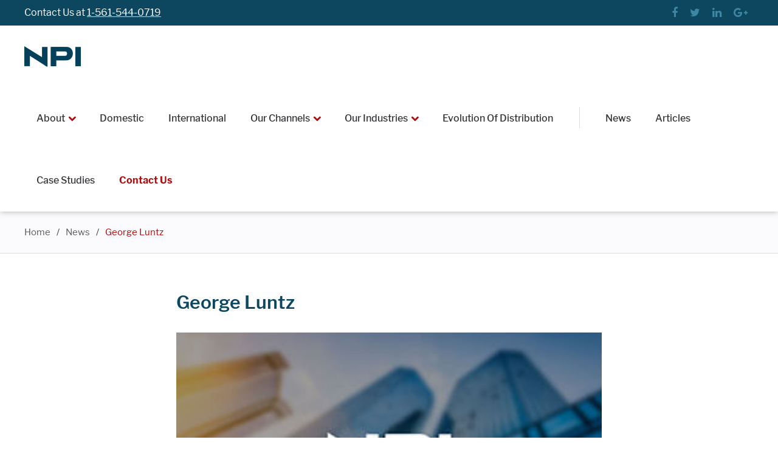

--- FILE ---
content_type: text/html; charset=UTF-8
request_url: https://nutricompany.com/npi-testimonial/george-luntz/
body_size: 10430
content:
<!DOCTYPE html><html><head> <script type="text/javascript">
/* <![CDATA[ */
 if(!gform){document.addEventListener("gform_main_scripts_loaded",function(){gform.scriptsLoaded=!0}),window.addEventListener("DOMContentLoaded",function(){gform.domLoaded=!0});var gform={domLoaded:!1,scriptsLoaded:!1,initializeOnLoaded:function(o){gform.domLoaded&&gform.scriptsLoaded?o():!gform.domLoaded&&gform.scriptsLoaded?window.addEventListener("DOMContentLoaded",o):document.addEventListener("gform_main_scripts_loaded",o)},hooks:{action:{},filter:{}},addAction:function(o,n,r,t){gform.addHook("action",o,n,r,t)},addFilter:function(o,n,r,t){gform.addHook("filter",o,n,r,t)},doAction:function(o){gform.doHook("action",o,arguments)},applyFilters:function(o){return gform.doHook("filter",o,arguments)},removeAction:function(o,n){gform.removeHook("action",o,n)},removeFilter:function(o,n,r){gform.removeHook("filter",o,n,r)},addHook:function(o,n,r,t,i){null==gform.hooks[o][n]&&(gform.hooks[o][n]=[]);var e=gform.hooks[o][n];null==i&&(i=n+"_"+e.length),null==t&&(t=10),gform.hooks[o][n].push({tag:i,callable:r,priority:t})},doHook:function(o,n,r){if(r=Array.prototype.slice.call(r,1),null!=gform.hooks[o][n]){var t,i=gform.hooks[o][n];i.sort(function(o,n){return o.priority-n.priority});for(var e=0;e<i.length;e++)"function"!=typeof(t=i[e].callable)&&(t=window[t]),"action"==o?t.apply(null,r):r[0]=t.apply(null,r)}if("filter"==o)return r[0]},removeHook:function(o,n,r,t){if(null!=gform.hooks[o][n])for(var i=gform.hooks[o][n],e=i.length-1;0<=e;e--)null!=t&&t!=i[e].tag||null!=r&&r!=i[e].priority||i.splice(e,1)}}} 
/* ]]> */
</script>
<link media="all" href="https://nutricompany.com/wp-content/cache/autoptimize/css/autoptimize_016a2e68e4045e3aabd093e19f65c691.css" rel="stylesheet" /><title>George Luntz - Nutritional Products International</title><meta name="viewport" content="width=device-width"><link rel="shortcut icon" href="https://nutricompany.com/wp-content/themes/npi/images/favicon.png" />  <script>(function(h,o,t,j,a,r){
        h.hj=h.hj||function(){(h.hj.q=h.hj.q||[]).push(arguments)};
        h._hjSettings={hjid:319765,hjsv:5};
        a=o.getElementsByTagName('head')[0];
        r=o.createElement('script');r.async=1;
        r.src=t+h._hjSettings.hjid+j+h._hjSettings.hjsv;
        a.appendChild(r);
    })(window,document,'//static.hotjar.com/c/hotjar-','.js?sv=');</script> <meta name='robots' content='max-image-preview:large' /><link rel="canonical" href="https://nutricompany.com/npi-testimonial/george-luntz/" /><meta property="og:locale" content="en_US" /><meta property="og:type" content="article" /><meta property="og:title" content="George Luntz - Nutritional Products International" /><meta property="og:description" content="“We are thrilled to have our products available at these top retailers. As Native Remedies grows, it is great to have a business partner like NPI helping to expand our market reach. We expect this to be a banner year for us and for Nutritional Products International.”" /><meta property="og:url" content="https://nutricompany.com/npi-testimonial/george-luntz/" /><meta property="og:site_name" content="Nutritional Products International" /><meta property="article:publisher" content="https://www.facebook.com/nutricompany/" /><meta property="og:image" content="http://nutricompany.com/wp-content/uploads/2017/04/logo-2x.png" /><meta name="twitter:card" content="summary" /><meta name="twitter:description" content="“We are thrilled to have our products available at these top retailers. As Native Remedies grows, it is great to have a business partner like NPI helping to expand our market reach. We expect this to be a banner year for us and for Nutritional Products International.”" /><meta name="twitter:title" content="George Luntz - Nutritional Products International" /><meta name="twitter:site" content="@nutricompany" /><meta name="twitter:image" content="http://nutricompany.com/wp-content/uploads/2017/04/logo-2x.png" /><meta name="twitter:creator" content="@nutricompany" /><link rel='dns-prefetch' href='//fast.wistia.com' /><link rel='dns-prefetch' href='//maxcdn.bootstrapcdn.com' /> <script type="text/javascript">window._wpemojiSettings = {"baseUrl":"https:\/\/s.w.org\/images\/core\/emoji\/15.0.3\/72x72\/","ext":".png","svgUrl":"https:\/\/s.w.org\/images\/core\/emoji\/15.0.3\/svg\/","svgExt":".svg","source":{"concatemoji":"https:\/\/nutricompany.com\/wp-includes\/js\/wp-emoji-release.min.js?ver=6.7.1"}};
/*! This file is auto-generated */
!function(i,n){var o,s,e;function c(e){try{var t={supportTests:e,timestamp:(new Date).valueOf()};sessionStorage.setItem(o,JSON.stringify(t))}catch(e){}}function p(e,t,n){e.clearRect(0,0,e.canvas.width,e.canvas.height),e.fillText(t,0,0);var t=new Uint32Array(e.getImageData(0,0,e.canvas.width,e.canvas.height).data),r=(e.clearRect(0,0,e.canvas.width,e.canvas.height),e.fillText(n,0,0),new Uint32Array(e.getImageData(0,0,e.canvas.width,e.canvas.height).data));return t.every(function(e,t){return e===r[t]})}function u(e,t,n){switch(t){case"flag":return n(e,"\ud83c\udff3\ufe0f\u200d\u26a7\ufe0f","\ud83c\udff3\ufe0f\u200b\u26a7\ufe0f")?!1:!n(e,"\ud83c\uddfa\ud83c\uddf3","\ud83c\uddfa\u200b\ud83c\uddf3")&&!n(e,"\ud83c\udff4\udb40\udc67\udb40\udc62\udb40\udc65\udb40\udc6e\udb40\udc67\udb40\udc7f","\ud83c\udff4\u200b\udb40\udc67\u200b\udb40\udc62\u200b\udb40\udc65\u200b\udb40\udc6e\u200b\udb40\udc67\u200b\udb40\udc7f");case"emoji":return!n(e,"\ud83d\udc26\u200d\u2b1b","\ud83d\udc26\u200b\u2b1b")}return!1}function f(e,t,n){var r="undefined"!=typeof WorkerGlobalScope&&self instanceof WorkerGlobalScope?new OffscreenCanvas(300,150):i.createElement("canvas"),a=r.getContext("2d",{willReadFrequently:!0}),o=(a.textBaseline="top",a.font="600 32px Arial",{});return e.forEach(function(e){o[e]=t(a,e,n)}),o}function t(e){var t=i.createElement("script");t.src=e,t.defer=!0,i.head.appendChild(t)}"undefined"!=typeof Promise&&(o="wpEmojiSettingsSupports",s=["flag","emoji"],n.supports={everything:!0,everythingExceptFlag:!0},e=new Promise(function(e){i.addEventListener("DOMContentLoaded",e,{once:!0})}),new Promise(function(t){var n=function(){try{var e=JSON.parse(sessionStorage.getItem(o));if("object"==typeof e&&"number"==typeof e.timestamp&&(new Date).valueOf()<e.timestamp+604800&&"object"==typeof e.supportTests)return e.supportTests}catch(e){}return null}();if(!n){if("undefined"!=typeof Worker&&"undefined"!=typeof OffscreenCanvas&&"undefined"!=typeof URL&&URL.createObjectURL&&"undefined"!=typeof Blob)try{var e="postMessage("+f.toString()+"("+[JSON.stringify(s),u.toString(),p.toString()].join(",")+"));",r=new Blob([e],{type:"text/javascript"}),a=new Worker(URL.createObjectURL(r),{name:"wpTestEmojiSupports"});return void(a.onmessage=function(e){c(n=e.data),a.terminate(),t(n)})}catch(e){}c(n=f(s,u,p))}t(n)}).then(function(e){for(var t in e)n.supports[t]=e[t],n.supports.everything=n.supports.everything&&n.supports[t],"flag"!==t&&(n.supports.everythingExceptFlag=n.supports.everythingExceptFlag&&n.supports[t]);n.supports.everythingExceptFlag=n.supports.everythingExceptFlag&&!n.supports.flag,n.DOMReady=!1,n.readyCallback=function(){n.DOMReady=!0}}).then(function(){return e}).then(function(){var e;n.supports.everything||(n.readyCallback(),(e=n.source||{}).concatemoji?t(e.concatemoji):e.wpemoji&&e.twemoji&&(t(e.twemoji),t(e.wpemoji)))}))}((window,document),window._wpemojiSettings);</script> <link rel='stylesheet' id='font-awesome-css' href='https://maxcdn.bootstrapcdn.com/font-awesome/4.5.0/css/font-awesome.min.css?ver=6.7.1' type='text/css' media='all' /> <script type="text/javascript" src="https://nutricompany.com/wp-includes/js/jquery/jquery.min.js?ver=3.7.1" id="jquery-core-js"></script> <script type="text/javascript" src="https://fast.wistia.com/assets/external/E-v1.js?ver=6.7.1" id="wistia-js"></script> <link rel="https://api.w.org/" href="https://nutricompany.com/wp-json/" /><link rel="EditURI" type="application/rsd+xml" title="RSD" href="https://nutricompany.com/xmlrpc.php?rsd" /><meta name="generator" content="WordPress 6.7.1" /><link rel='shortlink' href='https://nutricompany.com/?p=249' /><link rel="alternate" title="oEmbed (JSON)" type="application/json+oembed" href="https://nutricompany.com/wp-json/oembed/1.0/embed?url=https%3A%2F%2Fnutricompany.com%2Fnpi-testimonial%2Fgeorge-luntz%2F" /><link rel="alternate" title="oEmbed (XML)" type="text/xml+oembed" href="https://nutricompany.com/wp-json/oembed/1.0/embed?url=https%3A%2F%2Fnutricompany.com%2Fnpi-testimonial%2Fgeorge-luntz%2F&#038;format=xml" /><meta name="generator" content="Site Kit by Google 1.1.1" />  <script>!function(f,b,e,v,n,t,s)
{if(f.fbq)return;n=f.fbq=function(){n.callMethod?
n.callMethod.apply(n,arguments):n.queue.push(arguments)};
if(!f._fbq)f._fbq=n;n.push=n;n.loaded=!0;n.version='2.0';
n.queue=[];t=b.createElement(e);t.async=!0;
t.src=v;s=b.getElementsByTagName(e)[0];
s.parentNode.insertBefore(t,s)}(window,document,'script',
'https://connect.facebook.net/en_US/fbevents.js');
fbq('init', '321343028690854'); 
fbq('track', 'PageView');</script> <noscript> <img height="1" width="1" 
src="https://www.facebook.com/tr?id=321343028690854&ev=PageView
&noscript=1"/> </noscript>  <script>(function(i,s,o,g,r,a,m){i['GoogleAnalyticsObject']=r;i[r]=i[r]||function(){

(i[r].q=i[r].q||[]).push(arguments)},i[r].l=1*new Date();a=s.createElement(o),

m=s.getElementsByTagName(o)[0];a.async=1;a.src=g;m.parentNode.insertBefore(a,m)

})(window,document,'script','https://www.google-analytics.com/analytics.js','ga');




ga('create', 'UA-20701215-1', 'auto');

ga('send', 'pageview');</script>  <script type="text/javascript">adroll_adv_id = "CW73GZ65FRDZ7GWKVQAT34";
adroll_pix_id = "R422LTLBZZHPPEFK4DCMOR";
(function () {
var oldonload = window.onload;
window.onload = function(){
   __adroll_loaded=true;
   var scr = document.createElement("script");
   var host = (("https:" == document.location.protocol) ? "https://s.adroll.com" : "http://a.adroll.com");
   scr.setAttribute('async', 'true');
   scr.type = "text/javascript";
   scr.src = host + "/j/roundtrip.js";
   ((document.getElementsByTagName('head') || [null])[0] ||
    document.getElementsByTagName('script')[0].parentNode).appendChild(scr);
   if(oldonload){oldonload()}};
}());</script> </head><body class="npi-testimonial-template-default single single-npi-testimonial postid-249"><div class="page_outer"><div class="top_bar"><div class="container"><div class="left_contact"><p>Contact Us at <a href="tel:1-561-544-0719">1-561-544-0719</a></p></div><div class="right_top"><ul class="socials"><li><a href="https://www.facebook.com/nutricompany" target="_blank"><i class="fa fa-facebook" aria-hidden="true"></i></a></li><li><a href="https://twitter.com/nutricompany" target="_blank"><i class="fa fa-twitter" aria-hidden="true"></i></a></li><li><a href="https://www.linkedin.com/company/nutritional-products-international/" target="_blank"><i class="fa fa-linkedin" aria-hidden="true"></i></a></li><li><a href="https://plus.google.com/+Nutricompany" target="_blank"><i class="fa fa-google-plus" aria-hidden="true"></i></a></li></ul></div></div></div><header><div class="container"><div class="logo"><a href="https://nutricompany.com"><img src="https://nutricompany.com/wp-content/uploads/2017/04/logo-2x.png" alt="logo" width="94" height="34"></a></div><div class="navigation"><div class="menu-main-menu-container"><ul id="main-menu" class="menu"><li id="menu-item-133" class="menu-item menu-item-type-post_type menu-item-object-page menu-item-has-children"><a href="https://nutricompany.com/about/">About</a><ul class="sub-menu"><li id="menu-item-156" class="sub_left_menu menu-item menu-item-type-custom menu-item-object-custom menu-item-has-children"><a> </a><ul class="sub-menu"><li id="menu-item-134" class="menu-item menu-item-type-post_type menu-item-object-page"><a href="https://nutricompany.com/about/">Our Company</a></li><li id="menu-item-135" class="menu-item menu-item-type-post_type menu-item-object-page"><a href="https://nutricompany.com/our-team/">Our Team</a></li><li id="menu-item-693" class="menu-item menu-item-type-post_type menu-item-object-page"><a href="https://nutricompany.com/npi-advantage/">NPI Advantage</a></li><li id="menu-item-137" class="menu-item menu-item-type-post_type menu-item-object-page"><a href="https://nutricompany.com/video-reviews/">Video Reviews</a></li><li id="menu-item-138" class="menu-item menu-item-type-post_type menu-item-object-page"><a href="https://nutricompany.com/testimonials/">Testimonials</a></li></ul></li><li id="menu-item-167" class="menu_disc menu-item menu-item-type-custom menu-item-object-custom"><a> </a><div class="about-desc"><h3>About NPI</h3><p>Nutritional Products International specializes in helping companies to launch and market new and existing products throughout the United States.</p> <a href="/contact-us/" class="btn">Learn More</a></div></li></ul></li><li id="menu-item-147" class="menu-item menu-item-type-post_type menu-item-object-page"><a href="https://nutricompany.com/domestic/">Domestic</a></li><li id="menu-item-148" class="menu-item menu-item-type-post_type menu-item-object-page"><a href="https://nutricompany.com/international/">International</a></li><li id="menu-item-494" class="our-channel menu-item menu-item-type-post_type menu-item-object-our-channel menu-item-has-children"><a href="https://nutricompany.com/our-channels/online-retailers/">Our Channels</a><ul class="sub-menu"><li id="menu-item-152" class="sub_left_menu menu-item menu-item-type-custom menu-item-object-custom"><a>  </a><div class="menu-chennel"><ul><li><a href="https://nutricompany.com/our-channels/online-retailers/">Online Retailers</a></li><li><a href="https://nutricompany.com/our-channels/specialty-health/">Specialty Health</a></li><li><a href="https://nutricompany.com/our-channels/home-shopping/">Home Shopping</a></li><li><a href="https://nutricompany.com/our-channels/department-stores/">Department Stores</a></li><li><a href="https://nutricompany.com/our-channels/drug-stores/">Drug Stores</a></li><li><a href="https://nutricompany.com/our-channels/grocery-stores/">Grocery Stores</a></li><li><a href="https://nutricompany.com/our-channels/club-stores/">Club Stores</a></li><li><a href="https://nutricompany.com/our-channels/skincare-specialty/">Skincare Specialty</a></li><li><a href="https://nutricompany.com/our-channels/mass-merchandisers/">Mass Merchandisers</a></li><li><a href="https://nutricompany.com/our-channels/convenience-stores/">Convenience Stores</a></li><li><a href="https://nutricompany.com/our-channels/military/">Military</a></li></ul></div></li><li id="menu-item-199" class="menu_disc menu-item menu-item-type-custom menu-item-object-custom"><a href="/our-channel/online-retailers/"> </a><div class="about-desc"><h3>Our Channels</h3><p>With NPI you can gain access to the proper channels for your product. We are focused on providing our clients with consistent business growth across every major retail channel.</p> <a href="/our-channels/online-retailers/" class="btn">Learn More</a></div></li></ul></li><li id="menu-item-150" class="our-industries menu-item menu-item-type-post_type menu-item-object-our-industry menu-item-has-children"><a href="https://nutricompany.com/our-industries/health-wellness/">Our Industries</a><ul class="sub-menu"><li id="menu-item-151" class="sub_left_menu menu-item menu-item-type-custom menu-item-object-custom"><a>  </a><div class="menu-industry"><ul><li><a href="https://nutricompany.com/our-industries/health-wellness/">Health &#038; Wellness</a></li><li><a href="https://nutricompany.com/our-industries/sports-nutrition/">Sports Nutrition</a></li><li><a href="https://nutricompany.com/our-industries/natural-products/">Natural Products</a></li><li><a href="https://nutricompany.com/our-industries/skin-beauty/">Skin &#038; Beauty</a></li><li><a href="https://nutricompany.com/our-industries/dietary-supplements/">Dietary Supplements</a></li><li><a href="https://nutricompany.com/our-industries/functional-foods/">Functional Foods</a></li><li><a href="https://nutricompany.com/our-industries/functional-beverages/">Functional Beverages</a></li><li><a href="https://nutricompany.com/our-industries/nutraceuticals/">Nutraceuticals</a></li><li><a href="https://nutricompany.com/our-industries/cosmeceuticals/">Cosmeceuticals</a></li></ul></div></li><li id="menu-item-200" class="menu_disc menu-item menu-item-type-custom menu-item-object-custom"><a href="/our-industry/health-wellness/"> </a><div class="about-desc"><h3>Our Industries</h3><p>NPI utilizes relationships with key decision makers to successfully place product into the most sought after retail accounts in a variety of health and wellness industries.</p> <a href="/our-industries/health-wellness/" class="btn">Learn More</a></div></li></ul></li><li id="menu-item-1699" class="menu-item menu-item-type-post_type menu-item-object-page"><a href="https://nutricompany.com/evolution-of-distribution/">Evolution Of Distribution</a></li><li id="menu-item-155" class="news_menu menu-item menu-item-type-post_type menu-item-object-page current_page_parent"><a href="https://nutricompany.com/news/">News</a></li><li id="menu-item-1590" class="menu-item menu-item-type-post_type menu-item-object-page"><a href="https://nutricompany.com/articles/">Articles</a></li><li id="menu-item-1713" class="menu-item menu-item-type-post_type menu-item-object-page"><a href="https://nutricompany.com/case-studies/">Case Studies</a></li><li id="menu-item-153" class="active-contact menu-item menu-item-type-post_type menu-item-object-page"><a href="https://nutricompany.com/contact-us/">Contact Us</a></li></ul></div></div><div class="mobile-header"><div class="toggel-menu">&nbsp;</div><div class="menu-inner" style="display:none"><div class="menu-mobile-menu-container"><ul id="mobile-main-menu" class="menu"><li class="menu-item menu-item-type-post_type menu-item-object-page menu-item-has-children language"> <a>Select a Language</a><ul class="sub-menu"><li><a href="#">English</a></li><li><a href="#">German</a></li><li><a href="#">Italian</a></li><li><a href="#">Spanish</a></li></ul></li><li id="menu-item-375" class="menu-item menu-item-type-post_type menu-item-object-page menu-item-has-children menu-item-375"><a href="https://nutricompany.com/about/">About</a><ul class="sub-menu"><li id="menu-item-380" class="menu-item menu-item-type-post_type menu-item-object-page menu-item-380"><a href="https://nutricompany.com/about/">Our Company</a></li><li id="menu-item-379" class="menu-item menu-item-type-post_type menu-item-object-page menu-item-379"><a href="https://nutricompany.com/our-team/">Our Team</a></li><li id="menu-item-377" class="menu-item menu-item-type-post_type menu-item-object-page menu-item-377"><a href="https://nutricompany.com/video-reviews/">Video Reviews</a></li><li id="menu-item-376" class="menu-item menu-item-type-post_type menu-item-object-page menu-item-376"><a href="https://nutricompany.com/testimonials/">Testimonials</a></li></ul></li><li id="menu-item-535" class="menu-item menu-item-type-post_type menu-item-object-page menu-item-535"><a href="https://nutricompany.com/domestic/">Domestic</a></li><li id="menu-item-534" class="menu-item menu-item-type-post_type menu-item-object-page menu-item-534"><a href="https://nutricompany.com/international/">International</a></li><li id="menu-item-536" class="menu-item menu-item-type-post_type menu-item-object-our-channel menu-item-has-children menu-item-536"><a href="https://nutricompany.com/our-channels/online-retailers/">Our Channels</a><ul class="sub-menu"><li id="menu-item-393" class="menu-item menu-item-type-post_type menu-item-object-our-channel menu-item-393"><a href="https://nutricompany.com/our-channels/online-retailers/">Online Retailers</a></li><li id="menu-item-395" class="menu-item menu-item-type-post_type menu-item-object-our-channel menu-item-395"><a href="https://nutricompany.com/our-channels/specialty-health/">Specialty Health</a></li><li id="menu-item-390" class="menu-item menu-item-type-post_type menu-item-object-our-channel menu-item-390"><a href="https://nutricompany.com/our-channels/home-shopping/">Home Shopping</a></li><li id="menu-item-387" class="menu-item menu-item-type-post_type menu-item-object-our-channel menu-item-387"><a href="https://nutricompany.com/our-channels/department-stores/">Department Stores</a></li><li id="menu-item-382" class="menu-item menu-item-type-post_type menu-item-object-page menu-item-382"><a href="https://nutricompany.com/domestic/">Domestic</a></li><li id="menu-item-388" class="menu-item menu-item-type-post_type menu-item-object-our-channel menu-item-388"><a href="https://nutricompany.com/our-channels/drug-stores/">Drug Stores</a></li><li id="menu-item-389" class="menu-item menu-item-type-post_type menu-item-object-our-channel menu-item-389"><a href="https://nutricompany.com/our-channels/grocery-stores/">Grocery Stores</a></li><li id="menu-item-385" class="menu-item menu-item-type-post_type menu-item-object-our-channel menu-item-385"><a href="https://nutricompany.com/our-channels/club-stores/">Club Stores</a></li><li id="menu-item-394" class="menu-item menu-item-type-post_type menu-item-object-our-channel menu-item-394"><a href="https://nutricompany.com/our-channels/skincare-specialty/">Skincare Specialty</a></li><li id="menu-item-391" class="menu-item menu-item-type-post_type menu-item-object-our-channel menu-item-391"><a href="https://nutricompany.com/our-channels/mass-merchandisers/">Mass Merchandisers</a></li><li id="menu-item-386" class="menu-item menu-item-type-post_type menu-item-object-our-channel menu-item-386"><a href="https://nutricompany.com/our-channels/convenience-stores/">Convenience Stores</a></li><li id="menu-item-392" class="menu-item menu-item-type-post_type menu-item-object-our-channel menu-item-392"><a href="https://nutricompany.com/our-channels/military/">Military</a></li></ul></li><li id="menu-item-396" class="menu-item menu-item-type-post_type menu-item-object-our-industry menu-item-has-children menu-item-396"><a href="https://nutricompany.com/our-industries/health-wellness/">Our Industries</a><ul class="sub-menu"><li id="menu-item-401" class="menu-item menu-item-type-post_type menu-item-object-our-industry menu-item-401"><a href="https://nutricompany.com/our-industries/health-wellness/">Health &#038; Wellness</a></li><li id="menu-item-405" class="menu-item menu-item-type-post_type menu-item-object-our-industry menu-item-405"><a href="https://nutricompany.com/our-industries/sports-nutrition/">Sports Nutrition</a></li><li id="menu-item-402" class="menu-item menu-item-type-post_type menu-item-object-our-industry menu-item-402"><a href="https://nutricompany.com/our-industries/natural-products/">Natural Products</a></li><li id="menu-item-404" class="menu-item menu-item-type-post_type menu-item-object-our-industry menu-item-404"><a href="https://nutricompany.com/our-industries/skin-beauty/">Skin &#038; Beauty</a></li><li id="menu-item-398" class="menu-item menu-item-type-post_type menu-item-object-our-industry menu-item-398"><a href="https://nutricompany.com/our-industries/dietary-supplements/">Dietary Supplements</a></li><li id="menu-item-400" class="menu-item menu-item-type-post_type menu-item-object-our-industry menu-item-400"><a href="https://nutricompany.com/our-industries/functional-foods/">Functional Foods</a></li><li id="menu-item-399" class="menu-item menu-item-type-post_type menu-item-object-our-industry menu-item-399"><a href="https://nutricompany.com/our-industries/functional-beverages/">Functional Beverages</a></li><li id="menu-item-403" class="menu-item menu-item-type-post_type menu-item-object-our-industry menu-item-403"><a href="https://nutricompany.com/our-industries/nutraceuticals/">Nutraceuticals</a></li><li id="menu-item-397" class="menu-item menu-item-type-post_type menu-item-object-our-industry menu-item-397"><a href="https://nutricompany.com/our-industries/cosmeceuticals/">Cosmeceuticals</a></li></ul></li><li id="menu-item-408" class="menu-item menu-item-type-post_type menu-item-object-page current_page_parent menu-item-408"><a href="https://nutricompany.com/news/">News</a></li><li id="menu-item-407" class="menu-item menu-item-type-post_type menu-item-object-page menu-item-407"><a href="https://nutricompany.com/careers/">Careers</a></li><li id="menu-item-406" class="menu-item menu-item-type-post_type menu-item-object-page menu-item-406"><a href="https://nutricompany.com/contact-us/">Contact Us</a></li></ul></div><ul class="socials"><li><a href="tel:1-561-544-0719"><i class="fa fa-phone" aria-hidden="true"></i></a></li><li><a href="/cdn-cgi/l/email-protection#f990979f96b9978c8d8b909a969489989780d79a9694"><i class="fa fa-envelope" aria-hidden="true"></i></a></li><li><a href="https://www.facebook.com/nutricompany" target="_blank"><i class="fa fa-facebook" aria-hidden="true"></i></a></li><li><a href="https://twitter.com/nutricompany" target="_blank"><i class="fa fa-twitter" aria-hidden="true"></i></a></li><li><a href="https://www.linkedin.com/company/nutritional-products-international/" target="_blank"><i class="fa fa-linkedin" aria-hidden="true"></i></a></li><li><a href="https://plus.google.com/+Nutricompany" target="_blank"><i class="fa fa-google-plus" aria-hidden="true"></i></a></li></ul></div><div class="logo"><a href="https://nutricompany.com"><img src="https://nutricompany.com/wp-content/uploads/2017/04/logo-2x.png" alt="logo" width="94" height="34"></a></div><div class="get-started"><a class="btn" href="5615440719">Get Started</a></div></div></div></header><div class="breadcrumbs"><div class="container"><ul><li><a href="https://nutricompany.com">Home</a>/</li><li><a href="https://nutricompany.com/news/">News</a>/</li><li class="current"><a href="#">George Luntz</a></li></ul></div></div><div class="single-blog"><div class="container"><h1>George Luntz</h1><div class="inner_banner" style="background-image:url(https://nutricompany.com/wp-content/themes/npi/sass/images/blog-default-thumb.jpg);"></div><div class="main"><div class="postmeta-social"><div class="title_blog center-align"><span>April 20th, 2017</span></div><div class="share-icon"><ul class="center-align"><li><span>share</span></li><li><a class="npi-link npi-facebook" href="https://www.facebook.com/sharer/sharer.php?u=https%3A%2F%2Fnutricompany.com%2Fnpi-testimonial%2Fgeorge-luntz%2F" target="_blank"><i class="fa fa-facebook" aria-hidden="true"></i></a></li><li><a class="npi-link npi-twitter" href="https://twitter.com/intent/tweet?text=George%20Luntz&url=https%3A%2F%2Fnutricompany.com%2Fnpi-testimonial%2Fgeorge-luntz%2F" target="_blank"><i class="fa fa-twitter" aria-hidden="true"></i></a></li><li><a class="npi-link npi-linkedin" href="https://www.linkedin.com/shareArticle?mini=true&url=https%3A%2F%2Fnutricompany.com%2Fnpi-testimonial%2Fgeorge-luntz%2F&title=George%20Luntz" data-pin-custom="true" target="_blank"><i class="fa fa-linkedin" aria-hidden="true"></i></a></li><li><a class="npi-link npi-googleplus" href="https://plus.google.com/share?url=https%3A%2F%2Fnutricompany.com%2Fnpi-testimonial%2Fgeorge-luntz%2F" target="_blank"><i class="fa fa-google-plus" aria-hidden="true"></i></a></li><li><a href="/cdn-cgi/l/email-protection#cdf2beb8afa7a8aeb9f08aa8a2bfaaa8e8fffd81b8a3b9b7ebafa2a9b4f0a5b9b9bdbee8fe8ce8ff8be8ff8ba3b8b9bfa4aea2a0bdaca3b4e3aea2a0e8ff8ba3bda4e0b9a8beb9a4a0a2a3a4aca1e8ff8baaa8a2bfaaa8e0a1b8a3b9b7e8ff8b" title="Share by Email"><i class="fa fa-envelope" aria-hidden="true"></i></a></li></ul></div></div><div class="post-content"><p>“We are thrilled to have our products available at these top retailers. As Native Remedies grows, it is great to have a business partner like NPI helping to expand our market reach. We expect this to be a banner year for us and for Nutritional Products International.”</p></div></div></div></div><div class="news_section"><div class="container"><ul><li> <a href="https://nutricompany.com/news/mitch-gould-reflects-on-partnership-with-hulk-hogan-and-their-shared-ventures-in-sports-nutrition/" class="clickable"></a><h4>Industry News</h4><div class="news-image"> <img class="lazyload" data-src="https://nutricompany.com/wp-content/uploads/2020/11/Mitch-NPI-Evolution-of-Distribution.jpg" alt="" /></div><div class="news-detail"><h3>Mitch Gould Reflects on Partnership with Hulk Hogan and Their Shared Ventures in Sports Nutrition</h3><p>utritional Products International CEO Mitch Gould shares his memories of working with Terry Bollea, known...</p><div class="bottom_dis"> <span class="date">September 29th, 2025</span> <a href="https://nutricompany.com/news/mitch-gould-reflects-on-partnership-with-hulk-hogan-and-their-shared-ventures-in-sports-nutrition/" class="read_more">Read More</a></div></div></li><li> <a href="https://nutricompany.com/news/how-npis-mitch-gould-helped-build-amazons-sports-nutrition-category-and-is-still-opening-u-s-retail-doors-for-brands-worldwide/" class="clickable"></a><h4>Industry News</h4><div class="news-image"> <img class="lazyload" data-src="https://nutricompany.com/wp-content/uploads/2020/09/Mitch-NPI-Evolution1777.jpg" alt="" /></div><div class="news-detail"><h3>How NPI’s Mitch Gould Helped Build Amazon’s Sports Nutrition Category—and Is Still Opening U.S. Retail Doors for Brands Worldwide</h3><p>Boca Raton, Florida (Newsworthy.ai) Wednesday Aug 13, 2025 @ 7:30 AM EDT Mitch Gould, founder...</p><div class="bottom_dis"> <span class="date">September 29th, 2025</span> <a href="https://nutricompany.com/news/how-npis-mitch-gould-helped-build-amazons-sports-nutrition-category-and-is-still-opening-u-s-retail-doors-for-brands-worldwide/" class="read_more">Read More</a></div></div></li><li> <a href="https://nutricompany.com/news/nutritional-products-international-ceo-mitch-gould-reflects-on-martial-arts-icon-bob-wall-following-the-recent-passing-of-hulk-hogan/" class="clickable"></a><h4>Insights</h4><div class="news-detail"><h3>Nutritional Products International CEO Mitch Gould Reflects on Martial Arts Icon Bob Wall Following the Recent Passing of Hulk Hogan</h3><p>Boca Raton, Florida (Newsworthy.ai) Thursday Aug 14, 2025 @ 7:00 AM EDT Bob Wall was...</p><div class="bottom_dis"> <span class="date">September 29th, 2025</span> <a href="https://nutricompany.com/news/nutritional-products-international-ceo-mitch-gould-reflects-on-martial-arts-icon-bob-wall-following-the-recent-passing-of-hulk-hogan/" class="read_more">Read More</a></div></div></li></ul></div></div><div class="bottom_section"><div class="container"><h2>Contact us today to learn how we can help build your company’s product and strengthen your overall brand.</h2><a href="/contact-us/" class="btn">Learn More</a></div></div><footer><div class="container"><div class="footer_top"><div class="left_top1"> <a href="https://nutricompany.com"><img class="lazyload" data-src="https://nutricompany.com/wp-content/uploads/2017/04/footer-logo-2x.png" width="94" height="34"></a> <span class="call">Call <a href="tel:1-561-544-0719">1-561-544-0719</a></span></div><ul class="socials"><li><a href="https://www.facebook.com/nutricompany" target="_blank"><i class="fa fa-facebook" aria-hidden="true"></i></a></li><li><a href="https://twitter.com/nutricompany" target="_blank"><i class="fa fa-twitter" aria-hidden="true"></i></a></li><li><a href="https://www.linkedin.com/company/nutritional-products-international/" target="_blank"><i class="fa fa-linkedin" aria-hidden="true"></i></a></li><li><a href="https://plus.google.com/+Nutricompany" target="_blank"><i class="fa fa-google-plus" aria-hidden="true"></i></a></li></ul></div><div class="footer_mid"><div class="footer_menu desktop"><ul id="footer-col-1" class="menu"><li id="menu-item-588" class="menu-item menu-item-type-post_type menu-item-object-page menu-item-home menu-item-588"><a href="https://nutricompany.com/">Home</a></li><li id="menu-item-51" class="menu-item menu-item-type-post_type menu-item-object-page menu-item-51"><a href="https://nutricompany.com/about/">Our Company</a></li><li id="menu-item-52" class="menu-item menu-item-type-post_type menu-item-object-page menu-item-52"><a href="https://nutricompany.com/our-team/">Our Team</a></li><li id="menu-item-54" class="menu-item menu-item-type-post_type menu-item-object-page menu-item-54"><a href="https://nutricompany.com/video-reviews/">Video Reviews</a></li></ul></div><div class="footer_menu desktop"><ul id="footer-col-2" class="menu"><li id="menu-item-57" class="menu-item menu-item-type-post_type menu-item-object-page menu-item-57"><a href="https://nutricompany.com/testimonials/">Testimonials</a></li><li id="menu-item-56" class="menu-item menu-item-type-post_type menu-item-object-page menu-item-56"><a href="https://nutricompany.com/domestic/">Domestic</a></li><li id="menu-item-58" class="menu-item menu-item-type-post_type menu-item-object-page menu-item-58"><a href="https://nutricompany.com/international/">International</a></li><li id="menu-item-585" class="menu-item menu-item-type-post_type menu-item-object-our-channel menu-item-585"><a href="https://nutricompany.com/our-channels/online-retailers/">Our Channels</a></li></ul></div><div class="footer_menu desktop"><ul id="footer-col-3" class="menu"><li id="menu-item-586" class="menu-item menu-item-type-post_type menu-item-object-our-industry menu-item-586"><a href="https://nutricompany.com/our-industries/health-wellness/">Our Industries</a></li><li id="menu-item-62" class="menu-item menu-item-type-post_type menu-item-object-page current_page_parent menu-item-62"><a href="https://nutricompany.com/news/">News</a></li><li id="menu-item-61" class="menu-item menu-item-type-post_type menu-item-object-page menu-item-61"><a href="https://nutricompany.com/careers/">Careers</a></li><li id="menu-item-63" class="menu-item menu-item-type-post_type menu-item-object-page menu-item-63"><a href="https://nutricompany.com/contact-us/">Contact Us</a></li></ul></div><div class="footer_menu mobile"><ul id="mobile-footer-col-1" class="menu"><li id="menu-item-587" class="menu-item menu-item-type-post_type menu-item-object-page menu-item-home menu-item-587"><a href="https://nutricompany.com/">Home</a></li><li id="menu-item-522" class="menu-item menu-item-type-post_type menu-item-object-page menu-item-522"><a href="https://nutricompany.com/about/">Our Company</a></li><li id="menu-item-523" class="menu-item menu-item-type-post_type menu-item-object-page menu-item-523"><a href="https://nutricompany.com/our-team/">Our Team</a></li><li id="menu-item-525" class="menu-item menu-item-type-post_type menu-item-object-page menu-item-525"><a href="https://nutricompany.com/video-reviews/">Video Reviews</a></li><li id="menu-item-526" class="menu-item menu-item-type-post_type menu-item-object-page menu-item-526"><a href="https://nutricompany.com/testimonials/">Testimonials</a></li><li id="menu-item-527" class="menu-item menu-item-type-post_type menu-item-object-page menu-item-527"><a href="https://nutricompany.com/domestic/">Domestic</a></li></ul></div><div class="footer_menu mobile"><ul id="mobile-footer-col-2" class="menu"><li id="menu-item-528" class="menu-item menu-item-type-post_type menu-item-object-page menu-item-528"><a href="https://nutricompany.com/international/">International</a></li><li id="menu-item-529" class="menu-item menu-item-type-post_type menu-item-object-our-channel menu-item-529"><a href="https://nutricompany.com/our-channels/online-retailers/">Our Channels</a></li><li id="menu-item-530" class="menu-item menu-item-type-post_type menu-item-object-our-industry menu-item-530"><a href="https://nutricompany.com/our-industries/health-wellness/">Our Industries</a></li><li id="menu-item-531" class="menu-item menu-item-type-post_type menu-item-object-page current_page_parent menu-item-531"><a href="https://nutricompany.com/news/">News</a></li><li id="menu-item-532" class="menu-item menu-item-type-post_type menu-item-object-page menu-item-532"><a href="https://nutricompany.com/careers/">Careers</a></li><li id="menu-item-533" class="menu-item menu-item-type-post_type menu-item-object-page menu-item-533"><a href="https://nutricompany.com/contact-us/">Contact Us</a></li></ul></div><div class="subscribe"><h4>Subscribe to Our Email Newsletter</h4> <script data-cfasync="false" src="/cdn-cgi/scripts/5c5dd728/cloudflare-static/email-decode.min.js"></script><script type="text/javascript">if(!gform){document.addEventListener("gform_main_scripts_loaded",function(){gform.scriptsLoaded=!0}),window.addEventListener("DOMContentLoaded",function(){gform.domLoaded=!0});var gform={domLoaded:!1,scriptsLoaded:!1,initializeOnLoaded:function(o){gform.domLoaded&&gform.scriptsLoaded?o():!gform.domLoaded&&gform.scriptsLoaded?window.addEventListener("DOMContentLoaded",o):document.addEventListener("gform_main_scripts_loaded",o)},hooks:{action:{},filter:{}},addAction:function(o,n,r,t){gform.addHook("action",o,n,r,t)},addFilter:function(o,n,r,t){gform.addHook("filter",o,n,r,t)},doAction:function(o){gform.doHook("action",o,arguments)},applyFilters:function(o){return gform.doHook("filter",o,arguments)},removeAction:function(o,n){gform.removeHook("action",o,n)},removeFilter:function(o,n,r){gform.removeHook("filter",o,n,r)},addHook:function(o,n,r,t,i){null==gform.hooks[o][n]&&(gform.hooks[o][n]=[]);var e=gform.hooks[o][n];null==i&&(i=n+"_"+e.length),null==t&&(t=10),gform.hooks[o][n].push({tag:i,callable:r,priority:t})},doHook:function(o,n,r){if(r=Array.prototype.slice.call(r,1),null!=gform.hooks[o][n]){var t,i=gform.hooks[o][n];i.sort(function(o,n){return o.priority-n.priority});for(var e=0;e<i.length;e++)"function"!=typeof(t=i[e].callable)&&(t=window[t]),"action"==o?t.apply(null,r):r[0]=t.apply(null,r)}if("filter"==o)return r[0]},removeHook:function(o,n,r,t){if(null!=gform.hooks[o][n])for(var i=gform.hooks[o][n],e=i.length-1;0<=e;e--)null!=t&&t!=i[e].tag||null!=r&&r!=i[e].priority||i.splice(e,1)}}}</script> <div class='gf_browser_chrome gform_wrapper gform_legacy_markup_wrapper' id='gform_wrapper_1' ><div id='gf_1' class='gform_anchor' tabindex='-1'></div><form method='post' enctype='multipart/form-data' target='gform_ajax_frame_1' id='gform_1'  action='/npi-testimonial/george-luntz/#gf_1' ><div class='gform_body gform-body'><ul id='gform_fields_1' class='gform_fields top_label form_sublabel_below description_below'><li id="field_1_1" class="gfield field_sublabel_below field_description_below gfield_visibility_visible" ><label class='gfield_label' for='input_1_1' >Subscribe to Our Email Newsletter</label><div class='ginput_container ginput_container_text'><input name='input_1' id='input_1_1' type='text' value='' class='medium'   tabindex='1' placeholder='Enter Email Address...'  aria-invalid="false"   /></div></li></ul></div><div class='gform_footer top_label'> <input type='submit' id='gform_submit_button_1' class='gform_button button' value='Submit' tabindex='2' onclick='if(window["gf_submitting_1"]){return false;}  window["gf_submitting_1"]=true;  ' onkeypress='if( event.keyCode == 13 ){ if(window["gf_submitting_1"]){return false;} window["gf_submitting_1"]=true;  jQuery("#gform_1").trigger("submit",[true]); }' /> <input type='hidden' name='gform_ajax' value='form_id=1&amp;title=&amp;description=&amp;tabindex=1' /> <input type='hidden' class='gform_hidden' name='is_submit_1' value='1' /> <input type='hidden' class='gform_hidden' name='gform_submit' value='1' /> <input type='hidden' class='gform_hidden' name='gform_unique_id' value='' /> <input type='hidden' class='gform_hidden' name='state_1' value='WyJbXSIsIjQwYzgwMDYwYWUyNzY3ZDAyYzViNmRiMDZiYzAyMjkyIl0=' /> <input type='hidden' class='gform_hidden' name='gform_target_page_number_1' id='gform_target_page_number_1' value='0' /> <input type='hidden' class='gform_hidden' name='gform_source_page_number_1' id='gform_source_page_number_1' value='1' /> <input type='hidden' name='gform_field_values' value='' /></div></form></div> <iframe style='display:none;width:0px;height:0px;' src='about:blank' name='gform_ajax_frame_1' id='gform_ajax_frame_1' title='This iframe contains the logic required to handle Ajax powered Gravity Forms.'></iframe> <script type="text/javascript">gform.initializeOnLoaded( function() {gformInitSpinner( 1, 'https://nutricompany.com/wp-content/plugins/gravityforms/images/spinner.svg' );jQuery('#gform_ajax_frame_1').on('load',function(){var contents = jQuery(this).contents().find('*').html();var is_postback = contents.indexOf('GF_AJAX_POSTBACK') >= 0;if(!is_postback){return;}var form_content = jQuery(this).contents().find('#gform_wrapper_1');var is_confirmation = jQuery(this).contents().find('#gform_confirmation_wrapper_1').length > 0;var is_redirect = contents.indexOf('gformRedirect(){') >= 0;var is_form = form_content.length > 0 && ! is_redirect && ! is_confirmation;var mt = parseInt(jQuery('html').css('margin-top'), 10) + parseInt(jQuery('body').css('margin-top'), 10) + 100;if(is_form){jQuery('#gform_wrapper_1').html(form_content.html());if(form_content.hasClass('gform_validation_error')){jQuery('#gform_wrapper_1').addClass('gform_validation_error');} else {jQuery('#gform_wrapper_1').removeClass('gform_validation_error');}setTimeout( function() { /* delay the scroll by 50 milliseconds to fix a bug in chrome */ jQuery(document).scrollTop(jQuery('#gform_wrapper_1').offset().top - mt); }, 50 );if(window['gformInitDatepicker']) {gformInitDatepicker();}if(window['gformInitPriceFields']) {gformInitPriceFields();}var current_page = jQuery('#gform_source_page_number_1').val();gformInitSpinner( 1, 'https://nutricompany.com/wp-content/plugins/gravityforms/images/spinner.svg' );jQuery(document).trigger('gform_page_loaded', [1, current_page]);window['gf_submitting_1'] = false;}else if(!is_redirect){var confirmation_content = jQuery(this).contents().find('.GF_AJAX_POSTBACK').html();if(!confirmation_content){confirmation_content = contents;}setTimeout(function(){jQuery('#gform_wrapper_1').replaceWith(confirmation_content);jQuery(document).scrollTop(jQuery('#gf_1').offset().top - mt);jQuery(document).trigger('gform_confirmation_loaded', [1]);window['gf_submitting_1'] = false;wp.a11y.speak(jQuery('#gform_confirmation_message_1').text());}, 50);}else{jQuery('#gform_1').append(contents);if(window['gformRedirect']) {gformRedirect();}}jQuery(document).trigger('gform_post_render', [1, current_page]);} );} );</script> </div></div><div class="copyright center-align"><p>Copyright © 2020 Nutritional Products International, Inc. All Rights Reserved. &nbsp; | &nbsp; <a href="/privacy-policy/">Privacy Policy</a> &nbsp;</p></div></div></footer></div> <script type="text/javascript" id="contact-form-7-js-extra">var wpcf7 = {"api":{"root":"https:\/\/nutricompany.com\/wp-json\/","namespace":"contact-form-7\/v1"},"cached":"1"};</script> <script type="text/javascript" id="wp-i18n-js-after">wp.i18n.setLocaleData( { 'text direction\u0004ltr': [ 'ltr' ] } );</script> <script type="text/javascript" id="gform_gravityforms-js-extra">var gform_i18n = {"datepicker":{"days":{"monday":"Mon","tuesday":"Tue","wednesday":"Wed","thursday":"Thu","friday":"Fri","saturday":"Sat","sunday":"Sun"},"months":{"january":"January","february":"February","march":"March","april":"April","may":"May","june":"June","july":"July","august":"August","september":"September","october":"October","november":"November","december":"December"},"firstDay":1,"iconText":"Select date"}};
var gf_global = {"gf_currency_config":{"name":"U.S. Dollar","symbol_left":"$","symbol_right":"","symbol_padding":"","thousand_separator":",","decimal_separator":".","decimals":2},"base_url":"https:\/\/nutricompany.com\/wp-content\/plugins\/gravityforms","number_formats":[],"spinnerUrl":"https:\/\/nutricompany.com\/wp-content\/plugins\/gravityforms\/images\/spinner.svg","strings":{"newRowAdded":"New row added.","rowRemoved":"Row removed","formSaved":"The form has been saved.  The content contains the link to return and complete the form."}};
var gf_legacy_multi = {"1":"1"};</script> <script type="text/javascript">gform.initializeOnLoaded( function() { jQuery(document).on('gform_post_render', function(event, formId, currentPage){if(formId == 1) {if(typeof Placeholders != 'undefined'){
                        Placeholders.enable();
                    }} } );jQuery(document).bind('gform_post_conditional_logic', function(event, formId, fields, isInit){} ) } );</script> <script type="text/javascript">gform.initializeOnLoaded( function() { jQuery(document).trigger('gform_post_render', [1, 1]) } );</script>  <script>!function(f,b,e,v,n,t,s){if(f.fbq)return;n=f.fbq=function(){n.callMethod?
n.callMethod.apply(n,arguments):n.queue.push(arguments)};if(!f._fbq)f._fbq=n;
n.push=n;n.loaded=!0;n.version='2.0';n.queue=[];t=b.createElement(e);t.async=!0;
t.src=v;s=b.getElementsByTagName(e)[0];s.parentNode.insertBefore(t,s)}(window,
document,'script','//connect.facebook.net/en_US/fbevents.js');

fbq('init', '246226185588083');
fbq('track', "PageView");</script> <noscript><img height="1" width="1" style="display:none"
src="https://www.facebook.com/tr?id=246226185588083&ev=PageView&noscript=1"
/></noscript>  <script>(function(i,s,o,g,r,a,m){i['GoogleAnalyticsObject']=r;i[r]=i[r]||function(){

(i[r].q=i[r].q||[]).push(arguments)},i[r].l=1*new Date();a=s.createElement(o),

m=s.getElementsByTagName(o)[0];a.async=1;a.src=g;m.parentNode.insertBefore(a,m)

})(window,document,'script','https://www.google-analytics.com/analytics.js','ga');




ga('create', 'UA-20701215-1', 'auto');

ga('send', 'pageview');</script>  <script type="text/javascript">adroll_adv_id = "CW73GZ65FRDZ7GWKVQAT34";
adroll_pix_id = "R422LTLBZZHPPEFK4DCMOR";
(function () {
var oldonload = window.onload;
window.onload = function(){
   __adroll_loaded=true;
   var scr = document.createElement("script");
   var host = (("https:" == document.location.protocol) ? "https://s.adroll.com" : "http://a.adroll.com");
   scr.setAttribute('async', 'true');
   scr.type = "text/javascript";
   scr.src = host + "/j/roundtrip.js";
   ((document.getElementsByTagName('head') || [null])[0] ||
    document.getElementsByTagName('script')[0].parentNode).appendChild(scr);
   if(oldonload){oldonload()}};
}());</script> <script type="text/javascript">_linkedin_data_partner_id = "17952";</script><script type="text/javascript">(function(){var s = document.getElementsByTagName("script")[0];
var b = document.createElement("script");
b.type = "text/javascript";b.async = true;
b.src = "https://snap.licdn.com/li.lms-analytics/insight.min.js";
s.parentNode.insertBefore(b, s);})();</script> <noscript> <img height="1" width="1" style="display:none;" alt="" src="https://dc.ads.linkedin.com/collect/?pid=17952&fmt=gif" /> </noscript> <script type="text/javascript">_linkedin_partner_id = "3408674";
window._linkedin_data_partner_ids = window._linkedin_data_partner_ids || [];
window._linkedin_data_partner_ids.push(_linkedin_partner_id);</script><script type="text/javascript">(function(l) {
if (!l){window.lintrk = function(a,b){window.lintrk.q.push([a,b])};
window.lintrk.q=[]}
var s = document.getElementsByTagName("script")[0];
var b = document.createElement("script");
b.type = "text/javascript";b.async = true;
b.src = "https://snap.licdn.com/li.lms-analytics/insight.min.js";
s.parentNode.insertBefore(b, s);})(window.lintrk);</script> <noscript> <img height="1" width="1" style="display:none;" alt="" src="https://px.ads.linkedin.com/collect/?pid=3408674&fmt=gif" /> </noscript> <script defer src="https://nutricompany.com/wp-content/cache/autoptimize/js/autoptimize_0319b9def9d30411dcfe799880654fa7.js"></script><script defer src="https://static.cloudflareinsights.com/beacon.min.js/vcd15cbe7772f49c399c6a5babf22c1241717689176015" integrity="sha512-ZpsOmlRQV6y907TI0dKBHq9Md29nnaEIPlkf84rnaERnq6zvWvPUqr2ft8M1aS28oN72PdrCzSjY4U6VaAw1EQ==" data-cf-beacon='{"version":"2024.11.0","token":"5ae5b103d7724430b8a3b191efa735a9","r":1,"server_timing":{"name":{"cfCacheStatus":true,"cfEdge":true,"cfExtPri":true,"cfL4":true,"cfOrigin":true,"cfSpeedBrain":true},"location_startswith":null}}' crossorigin="anonymous"></script>
</body></html>

--- FILE ---
content_type: text/plain
request_url: https://www.google-analytics.com/j/collect?v=1&_v=j102&a=789069096&t=pageview&_s=1&dl=https%3A%2F%2Fnutricompany.com%2Fnpi-testimonial%2Fgeorge-luntz%2F&ul=en-us%40posix&dt=George%20Luntz%20-%20Nutritional%20Products%20International&sr=1280x720&vp=1280x720&_u=IEBAAEABAAAAACAAI~&jid=1606661027&gjid=1007020441&cid=295636113.1767592150&tid=UA-20701215-1&_gid=717465140.1767592150&_r=1&_slc=1&z=1586952318
body_size: -451
content:
2,cG-4VZ78H9105